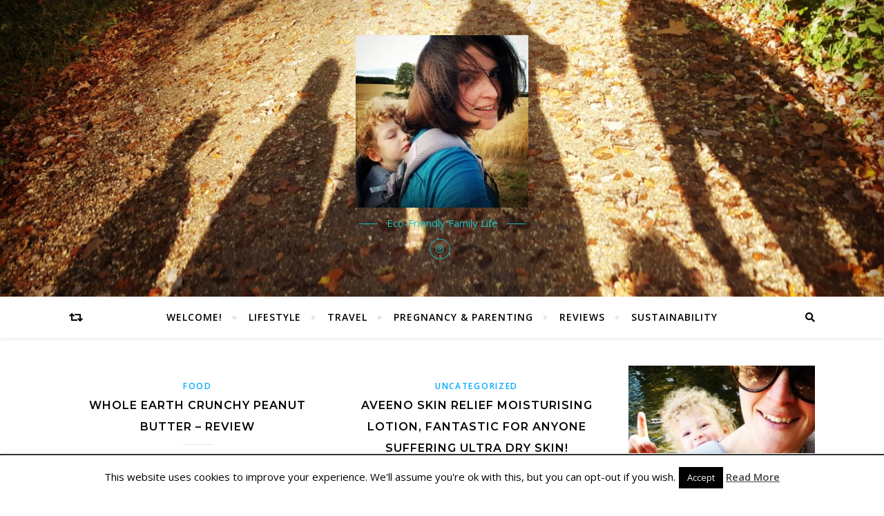

--- FILE ---
content_type: text/html; charset=UTF-8
request_url: https://dancinginmywellies.com/2010/11/
body_size: 17888
content:
<!DOCTYPE html>
<html lang="en-GB">
<head>
	<meta charset="UTF-8">
	<meta name="viewport" content="width=device-width, initial-scale=1.0" />
	<link rel="profile" href="http://gmpg.org/xfn/11">

<meta name='robots' content='noindex, follow' />

	<!-- This site is optimized with the Yoast SEO plugin v26.7 - https://yoast.com/wordpress/plugins/seo/ -->
	<title>November 2010 - Dancing In My Wellies</title>
	<meta property="og:locale" content="en_GB" />
	<meta property="og:type" content="website" />
	<meta property="og:title" content="November 2010 - Dancing In My Wellies" />
	<meta property="og:url" content="https://dancinginmywellies.com/2010/11/" />
	<meta property="og:site_name" content="Dancing In My Wellies" />
	<meta name="twitter:card" content="summary_large_image" />
	<meta name="twitter:site" content="@goriami" />
	<script type="application/ld+json" class="yoast-schema-graph">{"@context":"https://schema.org","@graph":[{"@type":"CollectionPage","@id":"https://dancinginmywellies.com/2010/11/","url":"https://dancinginmywellies.com/2010/11/","name":"November 2010 - Dancing In My Wellies","isPartOf":{"@id":"https://dancinginmywellies.com/#website"},"breadcrumb":{"@id":"https://dancinginmywellies.com/2010/11/#breadcrumb"},"inLanguage":"en-GB"},{"@type":"BreadcrumbList","@id":"https://dancinginmywellies.com/2010/11/#breadcrumb","itemListElement":[{"@type":"ListItem","position":1,"name":"Home","item":"https://dancinginmywellies.com/"},{"@type":"ListItem","position":2,"name":"Archives for November 2010"}]},{"@type":"WebSite","@id":"https://dancinginmywellies.com/#website","url":"https://dancinginmywellies.com/","name":"Dancing In My Wellies","description":"Eco-Friendly Family Life","publisher":{"@id":"https://dancinginmywellies.com/#organization"},"potentialAction":[{"@type":"SearchAction","target":{"@type":"EntryPoint","urlTemplate":"https://dancinginmywellies.com/?s={search_term_string}"},"query-input":{"@type":"PropertyValueSpecification","valueRequired":true,"valueName":"search_term_string"}}],"inLanguage":"en-GB"},{"@type":"Organization","@id":"https://dancinginmywellies.com/#organization","name":"Dancing In My Wellies","url":"https://dancinginmywellies.com/","logo":{"@type":"ImageObject","inLanguage":"en-GB","@id":"https://dancinginmywellies.com/#/schema/logo/image/","url":"https://dancinginmywellies.com/wp-content/uploads/2020/07/cropped-IMG_20200729_210648_427.jpg","contentUrl":"https://dancinginmywellies.com/wp-content/uploads/2020/07/cropped-IMG_20200729_210648_427.jpg","width":250,"height":250,"caption":"Dancing In My Wellies"},"image":{"@id":"https://dancinginmywellies.com/#/schema/logo/image/"},"sameAs":["http://www.facebook.com/dancinginmywellies","https://x.com/goriami","http://www.instagram.com/dancinginmywellies"]}]}</script>
	<!-- / Yoast SEO plugin. -->


<link rel='dns-prefetch' href='//fonts.googleapis.com' />
<link rel="alternate" type="application/rss+xml" title="Dancing In My Wellies &raquo; Feed" href="https://dancinginmywellies.com/feed/" />
<link rel="alternate" type="application/rss+xml" title="Dancing In My Wellies &raquo; Comments Feed" href="https://dancinginmywellies.com/comments/feed/" />
<style id='wp-img-auto-sizes-contain-inline-css' type='text/css'>
img:is([sizes=auto i],[sizes^="auto," i]){contain-intrinsic-size:3000px 1500px}
/*# sourceURL=wp-img-auto-sizes-contain-inline-css */
</style>
<style id='wp-emoji-styles-inline-css' type='text/css'>

	img.wp-smiley, img.emoji {
		display: inline !important;
		border: none !important;
		box-shadow: none !important;
		height: 1em !important;
		width: 1em !important;
		margin: 0 0.07em !important;
		vertical-align: -0.1em !important;
		background: none !important;
		padding: 0 !important;
	}
/*# sourceURL=wp-emoji-styles-inline-css */
</style>
<link rel='stylesheet' id='wp-block-library-css' href='https://dancinginmywellies.com/wp-content/plugins/gutenberg/build/styles/block-library/style.css?ver=22.3.0' type='text/css' media='all' />
<style id='classic-theme-styles-inline-css' type='text/css'>
.wp-block-button__link{background-color:#32373c;border-radius:9999px;box-shadow:none;color:#fff;font-size:1.125em;padding:calc(.667em + 2px) calc(1.333em + 2px);text-decoration:none}.wp-block-file__button{background:#32373c;color:#fff}.wp-block-accordion-heading{margin:0}.wp-block-accordion-heading__toggle{background-color:inherit!important;color:inherit!important}.wp-block-accordion-heading__toggle:not(:focus-visible){outline:none}.wp-block-accordion-heading__toggle:focus,.wp-block-accordion-heading__toggle:hover{background-color:inherit!important;border:none;box-shadow:none;color:inherit;padding:var(--wp--preset--spacing--20,1em) 0;text-decoration:none}.wp-block-accordion-heading__toggle:focus-visible{outline:auto;outline-offset:0}
/*# sourceURL=https://dancinginmywellies.com/wp-content/plugins/gutenberg/build/styles/block-library/classic.css */
</style>
<link rel='stylesheet' id='cookie-law-info-css' href='https://dancinginmywellies.com/wp-content/plugins/cookie-law-info/legacy/public/css/cookie-law-info-public.css?ver=3.3.9.1' type='text/css' media='all' />
<link rel='stylesheet' id='cookie-law-info-gdpr-css' href='https://dancinginmywellies.com/wp-content/plugins/cookie-law-info/legacy/public/css/cookie-law-info-gdpr.css?ver=3.3.9.1' type='text/css' media='all' />
<style id='global-styles-inline-css' type='text/css'>
:root{--wp--preset--aspect-ratio--square: 1;--wp--preset--aspect-ratio--4-3: 4/3;--wp--preset--aspect-ratio--3-4: 3/4;--wp--preset--aspect-ratio--3-2: 3/2;--wp--preset--aspect-ratio--2-3: 2/3;--wp--preset--aspect-ratio--16-9: 16/9;--wp--preset--aspect-ratio--9-16: 9/16;--wp--preset--color--black: #000000;--wp--preset--color--cyan-bluish-gray: #abb8c3;--wp--preset--color--white: #ffffff;--wp--preset--color--pale-pink: #f78da7;--wp--preset--color--vivid-red: #cf2e2e;--wp--preset--color--luminous-vivid-orange: #ff6900;--wp--preset--color--luminous-vivid-amber: #fcb900;--wp--preset--color--light-green-cyan: #7bdcb5;--wp--preset--color--vivid-green-cyan: #00d084;--wp--preset--color--pale-cyan-blue: #8ed1fc;--wp--preset--color--vivid-cyan-blue: #0693e3;--wp--preset--color--vivid-purple: #9b51e0;--wp--preset--gradient--vivid-cyan-blue-to-vivid-purple: linear-gradient(135deg,rgb(6,147,227) 0%,rgb(155,81,224) 100%);--wp--preset--gradient--light-green-cyan-to-vivid-green-cyan: linear-gradient(135deg,rgb(122,220,180) 0%,rgb(0,208,130) 100%);--wp--preset--gradient--luminous-vivid-amber-to-luminous-vivid-orange: linear-gradient(135deg,rgb(252,185,0) 0%,rgb(255,105,0) 100%);--wp--preset--gradient--luminous-vivid-orange-to-vivid-red: linear-gradient(135deg,rgb(255,105,0) 0%,rgb(207,46,46) 100%);--wp--preset--gradient--very-light-gray-to-cyan-bluish-gray: linear-gradient(135deg,rgb(238,238,238) 0%,rgb(169,184,195) 100%);--wp--preset--gradient--cool-to-warm-spectrum: linear-gradient(135deg,rgb(74,234,220) 0%,rgb(151,120,209) 20%,rgb(207,42,186) 40%,rgb(238,44,130) 60%,rgb(251,105,98) 80%,rgb(254,248,76) 100%);--wp--preset--gradient--blush-light-purple: linear-gradient(135deg,rgb(255,206,236) 0%,rgb(152,150,240) 100%);--wp--preset--gradient--blush-bordeaux: linear-gradient(135deg,rgb(254,205,165) 0%,rgb(254,45,45) 50%,rgb(107,0,62) 100%);--wp--preset--gradient--luminous-dusk: linear-gradient(135deg,rgb(255,203,112) 0%,rgb(199,81,192) 50%,rgb(65,88,208) 100%);--wp--preset--gradient--pale-ocean: linear-gradient(135deg,rgb(255,245,203) 0%,rgb(182,227,212) 50%,rgb(51,167,181) 100%);--wp--preset--gradient--electric-grass: linear-gradient(135deg,rgb(202,248,128) 0%,rgb(113,206,126) 100%);--wp--preset--gradient--midnight: linear-gradient(135deg,rgb(2,3,129) 0%,rgb(40,116,252) 100%);--wp--preset--font-size--small: 13px;--wp--preset--font-size--medium: 20px;--wp--preset--font-size--large: 36px;--wp--preset--font-size--x-large: 42px;--wp--preset--spacing--20: 0.44rem;--wp--preset--spacing--30: 0.67rem;--wp--preset--spacing--40: 1rem;--wp--preset--spacing--50: 1.5rem;--wp--preset--spacing--60: 2.25rem;--wp--preset--spacing--70: 3.38rem;--wp--preset--spacing--80: 5.06rem;--wp--preset--shadow--natural: 6px 6px 9px rgba(0, 0, 0, 0.2);--wp--preset--shadow--deep: 12px 12px 50px rgba(0, 0, 0, 0.4);--wp--preset--shadow--sharp: 6px 6px 0px rgba(0, 0, 0, 0.2);--wp--preset--shadow--outlined: 6px 6px 0px -3px rgb(255, 255, 255), 6px 6px rgb(0, 0, 0);--wp--preset--shadow--crisp: 6px 6px 0px rgb(0, 0, 0);}:where(.is-layout-flex){gap: 0.5em;}:where(.is-layout-grid){gap: 0.5em;}body .is-layout-flex{display: flex;}.is-layout-flex{flex-wrap: wrap;align-items: center;}.is-layout-flex > :is(*, div){margin: 0;}body .is-layout-grid{display: grid;}.is-layout-grid > :is(*, div){margin: 0;}:where(.wp-block-columns.is-layout-flex){gap: 2em;}:where(.wp-block-columns.is-layout-grid){gap: 2em;}:where(.wp-block-post-template.is-layout-flex){gap: 1.25em;}:where(.wp-block-post-template.is-layout-grid){gap: 1.25em;}.has-black-color{color: var(--wp--preset--color--black) !important;}.has-cyan-bluish-gray-color{color: var(--wp--preset--color--cyan-bluish-gray) !important;}.has-white-color{color: var(--wp--preset--color--white) !important;}.has-pale-pink-color{color: var(--wp--preset--color--pale-pink) !important;}.has-vivid-red-color{color: var(--wp--preset--color--vivid-red) !important;}.has-luminous-vivid-orange-color{color: var(--wp--preset--color--luminous-vivid-orange) !important;}.has-luminous-vivid-amber-color{color: var(--wp--preset--color--luminous-vivid-amber) !important;}.has-light-green-cyan-color{color: var(--wp--preset--color--light-green-cyan) !important;}.has-vivid-green-cyan-color{color: var(--wp--preset--color--vivid-green-cyan) !important;}.has-pale-cyan-blue-color{color: var(--wp--preset--color--pale-cyan-blue) !important;}.has-vivid-cyan-blue-color{color: var(--wp--preset--color--vivid-cyan-blue) !important;}.has-vivid-purple-color{color: var(--wp--preset--color--vivid-purple) !important;}.has-black-background-color{background-color: var(--wp--preset--color--black) !important;}.has-cyan-bluish-gray-background-color{background-color: var(--wp--preset--color--cyan-bluish-gray) !important;}.has-white-background-color{background-color: var(--wp--preset--color--white) !important;}.has-pale-pink-background-color{background-color: var(--wp--preset--color--pale-pink) !important;}.has-vivid-red-background-color{background-color: var(--wp--preset--color--vivid-red) !important;}.has-luminous-vivid-orange-background-color{background-color: var(--wp--preset--color--luminous-vivid-orange) !important;}.has-luminous-vivid-amber-background-color{background-color: var(--wp--preset--color--luminous-vivid-amber) !important;}.has-light-green-cyan-background-color{background-color: var(--wp--preset--color--light-green-cyan) !important;}.has-vivid-green-cyan-background-color{background-color: var(--wp--preset--color--vivid-green-cyan) !important;}.has-pale-cyan-blue-background-color{background-color: var(--wp--preset--color--pale-cyan-blue) !important;}.has-vivid-cyan-blue-background-color{background-color: var(--wp--preset--color--vivid-cyan-blue) !important;}.has-vivid-purple-background-color{background-color: var(--wp--preset--color--vivid-purple) !important;}.has-black-border-color{border-color: var(--wp--preset--color--black) !important;}.has-cyan-bluish-gray-border-color{border-color: var(--wp--preset--color--cyan-bluish-gray) !important;}.has-white-border-color{border-color: var(--wp--preset--color--white) !important;}.has-pale-pink-border-color{border-color: var(--wp--preset--color--pale-pink) !important;}.has-vivid-red-border-color{border-color: var(--wp--preset--color--vivid-red) !important;}.has-luminous-vivid-orange-border-color{border-color: var(--wp--preset--color--luminous-vivid-orange) !important;}.has-luminous-vivid-amber-border-color{border-color: var(--wp--preset--color--luminous-vivid-amber) !important;}.has-light-green-cyan-border-color{border-color: var(--wp--preset--color--light-green-cyan) !important;}.has-vivid-green-cyan-border-color{border-color: var(--wp--preset--color--vivid-green-cyan) !important;}.has-pale-cyan-blue-border-color{border-color: var(--wp--preset--color--pale-cyan-blue) !important;}.has-vivid-cyan-blue-border-color{border-color: var(--wp--preset--color--vivid-cyan-blue) !important;}.has-vivid-purple-border-color{border-color: var(--wp--preset--color--vivid-purple) !important;}.has-vivid-cyan-blue-to-vivid-purple-gradient-background{background: var(--wp--preset--gradient--vivid-cyan-blue-to-vivid-purple) !important;}.has-light-green-cyan-to-vivid-green-cyan-gradient-background{background: var(--wp--preset--gradient--light-green-cyan-to-vivid-green-cyan) !important;}.has-luminous-vivid-amber-to-luminous-vivid-orange-gradient-background{background: var(--wp--preset--gradient--luminous-vivid-amber-to-luminous-vivid-orange) !important;}.has-luminous-vivid-orange-to-vivid-red-gradient-background{background: var(--wp--preset--gradient--luminous-vivid-orange-to-vivid-red) !important;}.has-very-light-gray-to-cyan-bluish-gray-gradient-background{background: var(--wp--preset--gradient--very-light-gray-to-cyan-bluish-gray) !important;}.has-cool-to-warm-spectrum-gradient-background{background: var(--wp--preset--gradient--cool-to-warm-spectrum) !important;}.has-blush-light-purple-gradient-background{background: var(--wp--preset--gradient--blush-light-purple) !important;}.has-blush-bordeaux-gradient-background{background: var(--wp--preset--gradient--blush-bordeaux) !important;}.has-luminous-dusk-gradient-background{background: var(--wp--preset--gradient--luminous-dusk) !important;}.has-pale-ocean-gradient-background{background: var(--wp--preset--gradient--pale-ocean) !important;}.has-electric-grass-gradient-background{background: var(--wp--preset--gradient--electric-grass) !important;}.has-midnight-gradient-background{background: var(--wp--preset--gradient--midnight) !important;}.has-small-font-size{font-size: var(--wp--preset--font-size--small) !important;}.has-medium-font-size{font-size: var(--wp--preset--font-size--medium) !important;}.has-large-font-size{font-size: var(--wp--preset--font-size--large) !important;}.has-x-large-font-size{font-size: var(--wp--preset--font-size--x-large) !important;}
:where(.wp-block-columns.is-layout-flex){gap: 2em;}:where(.wp-block-columns.is-layout-grid){gap: 2em;}
:root :where(.wp-block-pullquote){font-size: 1.5em;line-height: 1.6;}
:where(.wp-block-post-template.is-layout-flex){gap: 1.25em;}:where(.wp-block-post-template.is-layout-grid){gap: 1.25em;}
:where(.wp-block-term-template.is-layout-flex){gap: 1.25em;}:where(.wp-block-term-template.is-layout-grid){gap: 1.25em;}
/*# sourceURL=global-styles-inline-css */
</style>
<link rel='stylesheet' id='bard-style-css' href='https://dancinginmywellies.com/wp-content/themes/bard/style.css?ver=1.4.9.8' type='text/css' media='all' />
<link rel='stylesheet' id='fontawesome-css' href='https://dancinginmywellies.com/wp-content/themes/bard/assets/css/fontawesome/all.min.css?ver=b01aae26f913cd765e3b6b5c456dfdd6' type='text/css' media='all' />
<link rel='stylesheet' id='fontello-css' href='https://dancinginmywellies.com/wp-content/themes/bard/assets/css/fontello.css?ver=b01aae26f913cd765e3b6b5c456dfdd6' type='text/css' media='all' />
<link rel='stylesheet' id='slick-css' href='https://dancinginmywellies.com/wp-content/themes/bard/assets/css/slick.css?ver=b01aae26f913cd765e3b6b5c456dfdd6' type='text/css' media='all' />
<link rel='stylesheet' id='scrollbar-css' href='https://dancinginmywellies.com/wp-content/themes/bard/assets/css/perfect-scrollbar.css?ver=b01aae26f913cd765e3b6b5c456dfdd6' type='text/css' media='all' />
<link rel='stylesheet' id='bard-woocommerce-css' href='https://dancinginmywellies.com/wp-content/themes/bard/assets/css/woocommerce.css?ver=b01aae26f913cd765e3b6b5c456dfdd6' type='text/css' media='all' />
<link rel='stylesheet' id='bard-responsive-css' href='https://dancinginmywellies.com/wp-content/themes/bard/assets/css/responsive.css?ver=b01aae26f913cd765e3b6b5c456dfdd6' type='text/css' media='all' />
<link rel='stylesheet' id='bard-montserratr-font-css' href='//fonts.googleapis.com/css?family=Montserrat%3A300%2C300i%2C400%2C400i%2C500%2C500i%2C600%2C600i%2C700%2C700i&#038;ver=1.0.0' type='text/css' media='all' />
<link rel='stylesheet' id='bard-opensans-font-css' href='//fonts.googleapis.com/css?family=Open+Sans%3A400%2C400i%2C600%2C600i%2C700%2C700i&#038;ver=1.0.0' type='text/css' media='all' />
<link rel='stylesheet' id='bard-arizonia-font-css' href='//fonts.googleapis.com/css?family=Arizonia%3A300%2C300i%2C400%2C400i%2C500%2C500i%2C600%2C600i%2C700%2C700i&#038;ver=1.0.0' type='text/css' media='all' />
<link rel='stylesheet' id='moove_gdpr_frontend-css' href='https://dancinginmywellies.com/wp-content/plugins/gdpr-cookie-compliance/dist/styles/gdpr-main.css?ver=5.0.9' type='text/css' media='all' />
<style id='moove_gdpr_frontend-inline-css' type='text/css'>
#moove_gdpr_cookie_modal,#moove_gdpr_cookie_info_bar,.gdpr_cookie_settings_shortcode_content{font-family:&#039;Nunito&#039;,sans-serif}#moove_gdpr_save_popup_settings_button{background-color:#373737;color:#fff}#moove_gdpr_save_popup_settings_button:hover{background-color:#000}#moove_gdpr_cookie_info_bar .moove-gdpr-info-bar-container .moove-gdpr-info-bar-content a.mgbutton,#moove_gdpr_cookie_info_bar .moove-gdpr-info-bar-container .moove-gdpr-info-bar-content button.mgbutton{background-color:#0C4DA2}#moove_gdpr_cookie_modal .moove-gdpr-modal-content .moove-gdpr-modal-footer-content .moove-gdpr-button-holder a.mgbutton,#moove_gdpr_cookie_modal .moove-gdpr-modal-content .moove-gdpr-modal-footer-content .moove-gdpr-button-holder button.mgbutton,.gdpr_cookie_settings_shortcode_content .gdpr-shr-button.button-green{background-color:#0C4DA2;border-color:#0C4DA2}#moove_gdpr_cookie_modal .moove-gdpr-modal-content .moove-gdpr-modal-footer-content .moove-gdpr-button-holder a.mgbutton:hover,#moove_gdpr_cookie_modal .moove-gdpr-modal-content .moove-gdpr-modal-footer-content .moove-gdpr-button-holder button.mgbutton:hover,.gdpr_cookie_settings_shortcode_content .gdpr-shr-button.button-green:hover{background-color:#fff;color:#0C4DA2}#moove_gdpr_cookie_modal .moove-gdpr-modal-content .moove-gdpr-modal-close i,#moove_gdpr_cookie_modal .moove-gdpr-modal-content .moove-gdpr-modal-close span.gdpr-icon{background-color:#0C4DA2;border:1px solid #0C4DA2}#moove_gdpr_cookie_info_bar span.moove-gdpr-infobar-allow-all.focus-g,#moove_gdpr_cookie_info_bar span.moove-gdpr-infobar-allow-all:focus,#moove_gdpr_cookie_info_bar button.moove-gdpr-infobar-allow-all.focus-g,#moove_gdpr_cookie_info_bar button.moove-gdpr-infobar-allow-all:focus,#moove_gdpr_cookie_info_bar span.moove-gdpr-infobar-reject-btn.focus-g,#moove_gdpr_cookie_info_bar span.moove-gdpr-infobar-reject-btn:focus,#moove_gdpr_cookie_info_bar button.moove-gdpr-infobar-reject-btn.focus-g,#moove_gdpr_cookie_info_bar button.moove-gdpr-infobar-reject-btn:focus,#moove_gdpr_cookie_info_bar span.change-settings-button.focus-g,#moove_gdpr_cookie_info_bar span.change-settings-button:focus,#moove_gdpr_cookie_info_bar button.change-settings-button.focus-g,#moove_gdpr_cookie_info_bar button.change-settings-button:focus{-webkit-box-shadow:0 0 1px 3px #0C4DA2;-moz-box-shadow:0 0 1px 3px #0C4DA2;box-shadow:0 0 1px 3px #0C4DA2}#moove_gdpr_cookie_modal .moove-gdpr-modal-content .moove-gdpr-modal-close i:hover,#moove_gdpr_cookie_modal .moove-gdpr-modal-content .moove-gdpr-modal-close span.gdpr-icon:hover,#moove_gdpr_cookie_info_bar span[data-href]>u.change-settings-button{color:#0C4DA2}#moove_gdpr_cookie_modal .moove-gdpr-modal-content .moove-gdpr-modal-left-content #moove-gdpr-menu li.menu-item-selected a span.gdpr-icon,#moove_gdpr_cookie_modal .moove-gdpr-modal-content .moove-gdpr-modal-left-content #moove-gdpr-menu li.menu-item-selected button span.gdpr-icon{color:inherit}#moove_gdpr_cookie_modal .moove-gdpr-modal-content .moove-gdpr-modal-left-content #moove-gdpr-menu li a span.gdpr-icon,#moove_gdpr_cookie_modal .moove-gdpr-modal-content .moove-gdpr-modal-left-content #moove-gdpr-menu li button span.gdpr-icon{color:inherit}#moove_gdpr_cookie_modal .gdpr-acc-link{line-height:0;font-size:0;color:transparent;position:absolute}#moove_gdpr_cookie_modal .moove-gdpr-modal-content .moove-gdpr-modal-close:hover i,#moove_gdpr_cookie_modal .moove-gdpr-modal-content .moove-gdpr-modal-left-content #moove-gdpr-menu li a,#moove_gdpr_cookie_modal .moove-gdpr-modal-content .moove-gdpr-modal-left-content #moove-gdpr-menu li button,#moove_gdpr_cookie_modal .moove-gdpr-modal-content .moove-gdpr-modal-left-content #moove-gdpr-menu li button i,#moove_gdpr_cookie_modal .moove-gdpr-modal-content .moove-gdpr-modal-left-content #moove-gdpr-menu li a i,#moove_gdpr_cookie_modal .moove-gdpr-modal-content .moove-gdpr-tab-main .moove-gdpr-tab-main-content a:hover,#moove_gdpr_cookie_info_bar.moove-gdpr-dark-scheme .moove-gdpr-info-bar-container .moove-gdpr-info-bar-content a.mgbutton:hover,#moove_gdpr_cookie_info_bar.moove-gdpr-dark-scheme .moove-gdpr-info-bar-container .moove-gdpr-info-bar-content button.mgbutton:hover,#moove_gdpr_cookie_info_bar.moove-gdpr-dark-scheme .moove-gdpr-info-bar-container .moove-gdpr-info-bar-content a:hover,#moove_gdpr_cookie_info_bar.moove-gdpr-dark-scheme .moove-gdpr-info-bar-container .moove-gdpr-info-bar-content button:hover,#moove_gdpr_cookie_info_bar.moove-gdpr-dark-scheme .moove-gdpr-info-bar-container .moove-gdpr-info-bar-content span.change-settings-button:hover,#moove_gdpr_cookie_info_bar.moove-gdpr-dark-scheme .moove-gdpr-info-bar-container .moove-gdpr-info-bar-content button.change-settings-button:hover,#moove_gdpr_cookie_info_bar.moove-gdpr-dark-scheme .moove-gdpr-info-bar-container .moove-gdpr-info-bar-content u.change-settings-button:hover,#moove_gdpr_cookie_info_bar span[data-href]>u.change-settings-button,#moove_gdpr_cookie_info_bar.moove-gdpr-dark-scheme .moove-gdpr-info-bar-container .moove-gdpr-info-bar-content a.mgbutton.focus-g,#moove_gdpr_cookie_info_bar.moove-gdpr-dark-scheme .moove-gdpr-info-bar-container .moove-gdpr-info-bar-content button.mgbutton.focus-g,#moove_gdpr_cookie_info_bar.moove-gdpr-dark-scheme .moove-gdpr-info-bar-container .moove-gdpr-info-bar-content a.focus-g,#moove_gdpr_cookie_info_bar.moove-gdpr-dark-scheme .moove-gdpr-info-bar-container .moove-gdpr-info-bar-content button.focus-g,#moove_gdpr_cookie_info_bar.moove-gdpr-dark-scheme .moove-gdpr-info-bar-container .moove-gdpr-info-bar-content a.mgbutton:focus,#moove_gdpr_cookie_info_bar.moove-gdpr-dark-scheme .moove-gdpr-info-bar-container .moove-gdpr-info-bar-content button.mgbutton:focus,#moove_gdpr_cookie_info_bar.moove-gdpr-dark-scheme .moove-gdpr-info-bar-container .moove-gdpr-info-bar-content a:focus,#moove_gdpr_cookie_info_bar.moove-gdpr-dark-scheme .moove-gdpr-info-bar-container .moove-gdpr-info-bar-content button:focus,#moove_gdpr_cookie_info_bar.moove-gdpr-dark-scheme .moove-gdpr-info-bar-container .moove-gdpr-info-bar-content span.change-settings-button.focus-g,span.change-settings-button:focus,button.change-settings-button.focus-g,button.change-settings-button:focus,#moove_gdpr_cookie_info_bar.moove-gdpr-dark-scheme .moove-gdpr-info-bar-container .moove-gdpr-info-bar-content u.change-settings-button.focus-g,#moove_gdpr_cookie_info_bar.moove-gdpr-dark-scheme .moove-gdpr-info-bar-container .moove-gdpr-info-bar-content u.change-settings-button:focus{color:#0C4DA2}#moove_gdpr_cookie_modal .moove-gdpr-branding.focus-g span,#moove_gdpr_cookie_modal .moove-gdpr-modal-content .moove-gdpr-tab-main a.focus-g,#moove_gdpr_cookie_modal .moove-gdpr-modal-content .moove-gdpr-tab-main .gdpr-cd-details-toggle.focus-g{color:#0C4DA2}#moove_gdpr_cookie_modal.gdpr_lightbox-hide{display:none}
/*# sourceURL=moove_gdpr_frontend-inline-css */
</style>
<script type="text/javascript" src="https://dancinginmywellies.com/wp/wp-includes/js/jquery/jquery.min.js?ver=3.7.1" id="jquery-core-js"></script>
<script type="text/javascript" src="https://dancinginmywellies.com/wp/wp-includes/js/jquery/jquery-migrate.min.js?ver=3.4.1" id="jquery-migrate-js"></script>
<script type="text/javascript" id="cookie-law-info-js-extra">
/* <![CDATA[ */
var Cli_Data = {"nn_cookie_ids":[],"cookielist":[],"non_necessary_cookies":[],"ccpaEnabled":"","ccpaRegionBased":"","ccpaBarEnabled":"","strictlyEnabled":["necessary","obligatoire"],"ccpaType":"gdpr","js_blocking":"","custom_integration":"","triggerDomRefresh":"","secure_cookies":""};
var cli_cookiebar_settings = {"animate_speed_hide":"500","animate_speed_show":"500","background":"#fff","border":"#444","border_on":"","button_1_button_colour":"#000","button_1_button_hover":"#000000","button_1_link_colour":"#fff","button_1_as_button":"1","button_1_new_win":"","button_2_button_colour":"#333","button_2_button_hover":"#292929","button_2_link_colour":"#444","button_2_as_button":"","button_2_hidebar":"","button_3_button_colour":"#000","button_3_button_hover":"#000000","button_3_link_colour":"#fff","button_3_as_button":"1","button_3_new_win":"","button_4_button_colour":"#000","button_4_button_hover":"#000000","button_4_link_colour":"#fff","button_4_as_button":"1","button_7_button_colour":"#61a229","button_7_button_hover":"#4e8221","button_7_link_colour":"#fff","button_7_as_button":"1","button_7_new_win":"","font_family":"inherit","header_fix":"","notify_animate_hide":"1","notify_animate_show":"","notify_div_id":"#cookie-law-info-bar","notify_position_horizontal":"right","notify_position_vertical":"bottom","scroll_close":"1","scroll_close_reload":"","accept_close_reload":"","reject_close_reload":"","showagain_tab":"1","showagain_background":"#fff","showagain_border":"#000","showagain_div_id":"#cookie-law-info-again","showagain_x_position":"100px","text":"#000","show_once_yn":"","show_once":"10000","logging_on":"","as_popup":"","popup_overlay":"1","bar_heading_text":"","cookie_bar_as":"banner","popup_showagain_position":"bottom-right","widget_position":"left"};
var log_object = {"ajax_url":"https://dancinginmywellies.com/wp/wp-admin/admin-ajax.php"};
//# sourceURL=cookie-law-info-js-extra
/* ]]> */
</script>
<script type="text/javascript" src="https://dancinginmywellies.com/wp-content/plugins/cookie-law-info/legacy/public/js/cookie-law-info-public.js?ver=3.3.9.1" id="cookie-law-info-js"></script>
<link rel="https://api.w.org/" href="https://dancinginmywellies.com/wp-json/" /><link rel="EditURI" type="application/rsd+xml" title="RSD" href="https://dancinginmywellies.com/wp/xmlrpc.php?rsd" />

<style id="bard_dynamic_css">body {background-color: #ffffff;}#top-bar {background-color: #ffffff;}#top-bar a {color: #000000;}#top-bar a:hover,#top-bar li.current-menu-item > a,#top-bar li.current-menu-ancestor > a,#top-bar .sub-menu li.current-menu-item > a,#top-bar .sub-menu li.current-menu-ancestor> a {color: #00a9ff;}#top-menu .sub-menu,#top-menu .sub-menu a {background-color: #ffffff;border-color: rgba(0,0,0, 0.05);}.header-logo a,.site-description,.header-socials-icon {color: #1cc3c9;}.site-description:before,.site-description:after {background: #1cc3c9;}.header-logo a:hover,.header-socials-icon:hover {color: #111111;}.entry-header {background-color: #ffffff;}#main-nav {background-color: #ffffff;box-shadow: 0px 1px 5px rgba(0,0,0, 0.1);}#main-nav a,#main-nav i,#main-nav #s {color: #000000;}.main-nav-sidebar div span,.sidebar-alt-close-btn span,.btn-tooltip {background-color: #000000;}.btn-tooltip:before {border-top-color: #000000;}#main-nav a:hover,#main-nav i:hover,#main-nav li.current-menu-item > a,#main-nav li.current-menu-ancestor > a,#main-nav .sub-menu li.current-menu-item > a,#main-nav .sub-menu li.current-menu-ancestor > a {color: #00a9ff;}.main-nav-sidebar:hover div span {background-color: #00a9ff;}#main-menu .sub-menu,#main-menu .sub-menu a {background-color: #ffffff;border-color: rgba(0,0,0, 0.05);}#main-nav #s {background-color: #ffffff;}#main-nav #s::-webkit-input-placeholder { /* Chrome/Opera/Safari */color: rgba(0,0,0, 0.7);}#main-nav #s::-moz-placeholder { /* Firefox 19+ */color: rgba(0,0,0, 0.7);}#main-nav #s:-ms-input-placeholder { /* IE 10+ */color: rgba(0,0,0, 0.7);}#main-nav #s:-moz-placeholder { /* Firefox 18- */color: rgba(0,0,0, 0.7);}/* Background */.sidebar-alt,.main-content,.featured-slider-area,#featured-links,.page-content select,.page-content input,.page-content textarea {background-color: #ffffff;}.featured-link .cv-inner {border-color: rgba(255,255,255, 0.4);}.featured-link:hover .cv-inner {border-color: rgba(255,255,255, 0.8);}#featured-links h6 {background-color: #ffffff;color: #000000;}/* Text */.page-content,.page-content select,.page-content input,.page-content textarea,.page-content .post-author a,.page-content .bard-widget a,.page-content .comment-author {color: #464646;}/* Title */.page-content h1,.page-content h2,.page-content h3,.page-content h4,.page-content h5,.page-content h6,.page-content .post-title a,.page-content .post-author a,.page-content .author-description h3 a,.page-content .related-posts h5 a,.page-content .blog-pagination .previous-page a,.page-content .blog-pagination .next-page a,blockquote,.page-content .post-share a,.page-content .read-more a {color: #030303;}.widget_wysija .widget-title h4:after {background-color: #030303;}.page-content .read-more a:hover,.page-content .post-title a:hover {color: rgba(3,3,3, 0.75);}/* Meta */.page-content .post-author,.page-content .post-comments,.page-content .post-date,.page-content .post-meta,.page-content .post-meta a,.page-content .related-post-date,.page-content .comment-meta a,.page-content .author-share a,.page-content .post-tags a,.page-content .tagcloud a,.widget_categories li,.widget_archive li,.ahse-subscribe-box p,.rpwwt-post-author,.rpwwt-post-categories,.rpwwt-post-date,.rpwwt-post-comments-number,.copyright-info,#page-footer .copyright-info a,.footer-menu-container,#page-footer .footer-menu-container a,.single-navigation span,.comment-notes {color: #a1a1a1;}.page-content input::-webkit-input-placeholder { /* Chrome/Opera/Safari */color: #a1a1a1;}.page-content input::-moz-placeholder { /* Firefox 19+ */color: #a1a1a1;}.page-content input:-ms-input-placeholder { /* IE 10+ */color: #a1a1a1;}.page-content input:-moz-placeholder { /* Firefox 18- */color: #a1a1a1;}/* Accent */a,.post-categories,#page-wrap .bard-widget.widget_text a,.scrolltop,.required {color: #00a9ff;}/* Disable TMP.page-content .elementor a,.page-content .elementor a:hover {color: inherit;}*/.ps-container > .ps-scrollbar-y-rail > .ps-scrollbar-y,.read-more a:after {background: #00a9ff;}a:hover,.scrolltop:hover {color: rgba(0,169,255, 0.8);}blockquote {border-color: #00a9ff;}.widget-title h4 {border-top-color: #00a9ff;}/* Selection */::-moz-selection {color: #ffffff;background: #00a9ff;}::selection {color: #ffffff;background: #00a9ff;}/* Border */.page-content .post-footer,.blog-list-style,.page-content .author-description,.page-content .related-posts,.page-content .entry-comments,.page-content .bard-widget li,.page-content #wp-calendar,.page-content #wp-calendar caption,.page-content #wp-calendar tbody td,.page-content .widget_nav_menu li a,.page-content .tagcloud a,.page-content select,.page-content input,.page-content textarea,.post-tags a,.gallery-caption,.wp-caption-text,table tr,table th,table td,pre,.single-navigation {border-color: #e8e8e8;}#main-menu > li:after,.border-divider,hr {background-color: #e8e8e8;}/* Buttons */.widget_search .svg-fa-wrap,.widget_search #searchsubmit,.wp-block-search button,.page-content .submit,.page-content .blog-pagination.numeric a,.page-content .post-password-form input[type="submit"],.page-content .wpcf7 [type="submit"] {color: #ffffff;background-color: #333333;}.page-content .submit:hover,.page-content .blog-pagination.numeric a:hover,.page-content .blog-pagination.numeric span,.page-content .bard-subscribe-box input[type="submit"],.page-content .widget_wysija input[type="submit"],.page-content .post-password-form input[type="submit"]:hover,.page-content .wpcf7 [type="submit"]:hover {color: #ffffff;background-color: #00a9ff;}/* Image Overlay */.image-overlay,#infscr-loading,.page-content h4.image-overlay {color: #ffffff;background-color: rgba(73,73,73, 0.2);}.image-overlay a,.post-slider .prev-arrow,.post-slider .next-arrow,.page-content .image-overlay a,#featured-slider .slider-dots {color: #ffffff;}.slide-caption {background: rgba(255,255,255, 0.95);}#featured-slider .prev-arrow,#featured-slider .next-arrow,#featured-slider .slick-active,.slider-title:after {background: #ffffff;}.footer-socials,.footer-widgets {background: #ffffff;}.instagram-title {background: rgba(255,255,255, 0.85);}#page-footer,#page-footer a,#page-footer select,#page-footer input,#page-footer textarea {color: #222222;}#page-footer #s::-webkit-input-placeholder { /* Chrome/Opera/Safari */color: #222222;}#page-footer #s::-moz-placeholder { /* Firefox 19+ */color: #222222;}#page-footer #s:-ms-input-placeholder { /* IE 10+ */color: #222222;}#page-footer #s:-moz-placeholder { /* Firefox 18- */color: #222222;}/* Title */#page-footer h1,#page-footer h2,#page-footer h3,#page-footer h4,#page-footer h5,#page-footer h6,#page-footer .footer-socials a{color: #111111;}#page-footer a:hover {color: #00a9ff;}/* Border */#page-footer a,#page-footer .bard-widget li,#page-footer #wp-calendar,#page-footer #wp-calendar caption,#page-footer #wp-calendar tbody td,#page-footer .widget_nav_menu li a,#page-footer select,#page-footer input,#page-footer textarea,#page-footer .widget-title h4:before,#page-footer .widget-title h4:after,.alt-widget-title,.footer-widgets {border-color: #e8e8e8;}.sticky,.footer-copyright,.bard-widget.widget_wysija {background-color: #f6f6f6;}.bard-preloader-wrap {background-color: #ffffff;}.boxed-wrapper {max-width: 1160px;}.sidebar-alt {max-width: 340px;left: -340px; padding: 85px 35px 0px;}.sidebar-left,.sidebar-right {width: 302px;}.main-container {width: calc(100% - 302px);width: -webkit-calc(100% - 302px);}#top-bar > div,#main-nav > div,#featured-links,.main-content,.page-footer-inner,.featured-slider-area.boxed-wrapper {padding-left: 40px;padding-right: 40px;}.bard-instagram-widget #sb_instagram {max-width: none !important;}.bard-instagram-widget #sbi_images {display: -webkit-box;display: -ms-flexbox;display: flex;}.bard-instagram-widget #sbi_images .sbi_photo {height: auto !important;}.bard-instagram-widget #sbi_images .sbi_photo img {display: block !important;}.bard-widget #sbi_images .sbi_photo {height: auto !important;}.bard-widget #sbi_images .sbi_photo img {display: block !important;}@media screen and ( max-width: 979px ) {.top-bar-socials {float: none !important;}.top-bar-socials a {line-height: 40px !important;}}.entry-header {height: 450px;background-image: url(https://dancinginmywellies.com/wp-content/uploads/2019/11/cropped-IMG_20191110_221120_416.jpg);background-size: cover;}.entry-header {background-position: center center;}.logo-img {max-width: 500px;}#main-nav {text-align: center;}.main-nav-icons {position: absolute;top: 0px;right: 40px;z-index: 2;}.main-nav-buttons {position: absolute;top: 0px;left: 40px;z-index: 1;}#featured-links .featured-link {margin-right: 25px;}#featured-links .featured-link:last-of-type {margin-right: 0;}#featured-links .featured-link {width: calc( (100% - -25px) / 0 - 1px);width: -webkit-calc( (100% - -25px) / 0- 1px);}.featured-link:nth-child(1) .cv-inner {display: none;}.featured-link:nth-child(2) .cv-inner {display: none;}.featured-link:nth-child(3) .cv-inner {display: none;}.blog-grid > li {display: inline-block;vertical-align: top;margin-right: 32px;margin-bottom: 35px;}.blog-grid > li.blog-grid-style {width: calc((100% - 32px ) /2 - 1px);width: -webkit-calc((100% - 32px ) /2 - 1px);}@media screen and ( min-width: 979px ) {.blog-grid > .blog-list-style:nth-last-of-type(-n+1) {margin-bottom: 0;}.blog-grid > .blog-grid-style:nth-last-of-type(-n+2) { margin-bottom: 0;}}@media screen and ( max-width: 640px ) {.blog-grid > li:nth-last-of-type(-n+1) {margin-bottom: 0;}}.blog-grid > li:nth-of-type(2n+2) {margin-right: 0;}.sidebar-right {padding-left: 32px;}.blog-classic-style .post-content > p:first-of-type:first-letter,.single .post-content > p:not(.wp-block-tag-cloud):first-of-type:first-letter,article.page .post-content > p:first-child:first-letter {float: left;margin: 6px 9px 0 -1px;font-family: 'Montserrat';font-weight: normal;font-style: normal;font-size: 81px;line-height: 65px;text-align: center;text-transform: uppercase;}@-moz-document url-prefix() {.blog-classic-style .post-content > p:first-of-type:first-letter,.single .post-content > p:not(.wp-block-tag-cloud):first-of-type:first-letter,article.page .post-content > p:first-child:first-letter {margin-top: 10px !important;}}@media screen and ( max-width: 768px ) {#featured-links {display: none;}}@media screen and ( max-width: 640px ) {.related-posts {display: none;}}.header-logo a {font-family: 'Arizonia';}#top-menu li a {font-family: 'Open Sans';}#main-menu li a {font-family: 'Open Sans';}#mobile-menu li {font-family: 'Open Sans';}#top-menu li a,#main-menu li a,#mobile-menu li {text-transform: uppercase;}.footer-widgets .page-footer-inner > .bard-widget {width: 30%;margin-right: 5%;}.footer-widgets .page-footer-inner > .bard-widget:nth-child(3n+3) {margin-right: 0;}.footer-widgets .page-footer-inner > .bard-widget:nth-child(3n+4) {clear: both;}.woocommerce div.product .stock,.woocommerce div.product p.price,.woocommerce div.product span.price,.woocommerce ul.products li.product .price,.woocommerce-Reviews .woocommerce-review__author,.woocommerce form .form-row .required,.woocommerce form .form-row.woocommerce-invalid label,.woocommerce .page-content div.product .woocommerce-tabs ul.tabs li a {color: #464646;}.woocommerce a.remove:hover {color: #464646 !important;}.woocommerce a.remove,.woocommerce .product_meta,.page-content .woocommerce-breadcrumb,.page-content .woocommerce-review-link,.page-content .woocommerce-breadcrumb a,.page-content .woocommerce-MyAccount-navigation-link a,.woocommerce .woocommerce-info:before,.woocommerce .page-content .woocommerce-result-count,.woocommerce-page .page-content .woocommerce-result-count,.woocommerce-Reviews .woocommerce-review__published-date,.woocommerce .product_list_widget .quantity,.woocommerce .widget_products .amount,.woocommerce .widget_price_filter .price_slider_amount,.woocommerce .widget_recently_viewed_products .amount,.woocommerce .widget_top_rated_products .amount,.woocommerce .widget_recent_reviews .reviewer {color: #a1a1a1;}.woocommerce a.remove {color: #a1a1a1 !important;}p.demo_store,.woocommerce-store-notice,.woocommerce span.onsale { background-color: #00a9ff;}.woocommerce .star-rating::before,.woocommerce .star-rating span::before,.woocommerce .page-content ul.products li.product .button,.page-content .woocommerce ul.products li.product .button,.page-content .woocommerce-MyAccount-navigation-link.is-active a,.page-content .woocommerce-MyAccount-navigation-link a:hover,.woocommerce-message::before { color: #00a9ff;}.woocommerce form.login,.woocommerce form.register,.woocommerce-account fieldset,.woocommerce form.checkout_coupon,.woocommerce .woocommerce-info,.woocommerce .woocommerce-error,.woocommerce .woocommerce-message,.woocommerce .widget_shopping_cart .total,.woocommerce.widget_shopping_cart .total,.woocommerce-Reviews .comment_container,.woocommerce-cart #payment ul.payment_methods,#add_payment_method #payment ul.payment_methods,.woocommerce-checkout #payment ul.payment_methods,.woocommerce div.product .woocommerce-tabs ul.tabs::before,.woocommerce div.product .woocommerce-tabs ul.tabs::after,.woocommerce div.product .woocommerce-tabs ul.tabs li,.woocommerce .woocommerce-MyAccount-navigation-link,.select2-container--default .select2-selection--single {border-color: #e8e8e8;}.woocommerce-cart #payment,#add_payment_method #payment,.woocommerce-checkout #payment,.woocommerce .woocommerce-info,.woocommerce .woocommerce-error,.woocommerce .woocommerce-message,.woocommerce div.product .woocommerce-tabs ul.tabs li {background-color: rgba(232,232,232, 0.3);}.woocommerce-cart #payment div.payment_box::before,#add_payment_method #payment div.payment_box::before,.woocommerce-checkout #payment div.payment_box::before {border-color: rgba(232,232,232, 0.5);}.woocommerce-cart #payment div.payment_box,#add_payment_method #payment div.payment_box,.woocommerce-checkout #payment div.payment_box {background-color: rgba(232,232,232, 0.5);}.page-content .woocommerce input.button,.page-content .woocommerce a.button,.page-content .woocommerce a.button.alt,.page-content .woocommerce button.button.alt,.page-content .woocommerce input.button.alt,.page-content .woocommerce #respond input#submit.alt,.woocommerce .page-content .widget_product_search input[type="submit"],.woocommerce .page-content .woocommerce-message .button,.woocommerce .page-content a.button.alt,.woocommerce .page-content button.button.alt,.woocommerce .page-content #respond input#submit,.woocommerce .page-content .widget_price_filter .button,.woocommerce .page-content .woocommerce-message .button,.woocommerce-page .page-content .woocommerce-message .button {color: #ffffff;background-color: #333333;}.page-content .woocommerce input.button:hover,.page-content .woocommerce a.button:hover,.page-content .woocommerce a.button.alt:hover,.page-content .woocommerce button.button.alt:hover,.page-content .woocommerce input.button.alt:hover,.page-content .woocommerce #respond input#submit.alt:hover,.woocommerce .page-content .woocommerce-message .button:hover,.woocommerce .page-content a.button.alt:hover,.woocommerce .page-content button.button.alt:hover,.woocommerce .page-content #respond input#submit:hover,.woocommerce .page-content .widget_price_filter .button:hover,.woocommerce .page-content .woocommerce-message .button:hover,.woocommerce-page .page-content .woocommerce-message .button:hover {color: #ffffff;background-color: #00a9ff;}#loadFacebookG{width:35px;height:35px;display:block;position:relative;margin:auto}.facebook_blockG{background-color:#00a9ff;border:1px solid #00a9ff;float:left;height:25px;margin-left:2px;width:7px;opacity:.1;animation-name:bounceG;-o-animation-name:bounceG;-ms-animation-name:bounceG;-webkit-animation-name:bounceG;-moz-animation-name:bounceG;animation-duration:1.235s;-o-animation-duration:1.235s;-ms-animation-duration:1.235s;-webkit-animation-duration:1.235s;-moz-animation-duration:1.235s;animation-iteration-count:infinite;-o-animation-iteration-count:infinite;-ms-animation-iteration-count:infinite;-webkit-animation-iteration-count:infinite;-moz-animation-iteration-count:infinite;animation-direction:normal;-o-animation-direction:normal;-ms-animation-direction:normal;-webkit-animation-direction:normal;-moz-animation-direction:normal;transform:scale(0.7);-o-transform:scale(0.7);-ms-transform:scale(0.7);-webkit-transform:scale(0.7);-moz-transform:scale(0.7)}#blockG_1{animation-delay:.3695s;-o-animation-delay:.3695s;-ms-animation-delay:.3695s;-webkit-animation-delay:.3695s;-moz-animation-delay:.3695s}#blockG_2{animation-delay:.496s;-o-animation-delay:.496s;-ms-animation-delay:.496s;-webkit-animation-delay:.496s;-moz-animation-delay:.496s}#blockG_3{animation-delay:.6125s;-o-animation-delay:.6125s;-ms-animation-delay:.6125s;-webkit-animation-delay:.6125s;-moz-animation-delay:.6125s}@keyframes bounceG{0%{transform:scale(1.2);opacity:1}100%{transform:scale(0.7);opacity:.1}}@-o-keyframes bounceG{0%{-o-transform:scale(1.2);opacity:1}100%{-o-transform:scale(0.7);opacity:.1}}@-ms-keyframes bounceG{0%{-ms-transform:scale(1.2);opacity:1}100%{-ms-transform:scale(0.7);opacity:.1}}@-webkit-keyframes bounceG{0%{-webkit-transform:scale(1.2);opacity:1}100%{-webkit-transform:scale(0.7);opacity:.1}}@-moz-keyframes bounceG{0%{-moz-transform:scale(1.2);opacity:1}100%{-moz-transform:scale(0.7);opacity:.1}}</style><meta name="generator" content="Elementor 3.34.1; features: additional_custom_breakpoints; settings: css_print_method-external, google_font-enabled, font_display-swap">
			<style>
				.e-con.e-parent:nth-of-type(n+4):not(.e-lazyloaded):not(.e-no-lazyload),
				.e-con.e-parent:nth-of-type(n+4):not(.e-lazyloaded):not(.e-no-lazyload) * {
					background-image: none !important;
				}
				@media screen and (max-height: 1024px) {
					.e-con.e-parent:nth-of-type(n+3):not(.e-lazyloaded):not(.e-no-lazyload),
					.e-con.e-parent:nth-of-type(n+3):not(.e-lazyloaded):not(.e-no-lazyload) * {
						background-image: none !important;
					}
				}
				@media screen and (max-height: 640px) {
					.e-con.e-parent:nth-of-type(n+2):not(.e-lazyloaded):not(.e-no-lazyload),
					.e-con.e-parent:nth-of-type(n+2):not(.e-lazyloaded):not(.e-no-lazyload) * {
						background-image: none !important;
					}
				}
			</style>
			<link rel="icon" href="https://dancinginmywellies.com/wp-content/uploads/2017/11/cropped-color_with_background@2x-32x32.png" sizes="32x32" />
<link rel="icon" href="https://dancinginmywellies.com/wp-content/uploads/2017/11/cropped-color_with_background@2x-192x192.png" sizes="192x192" />
<link rel="apple-touch-icon" href="https://dancinginmywellies.com/wp-content/uploads/2017/11/cropped-color_with_background@2x-180x180.png" />
<meta name="msapplication-TileImage" content="https://dancinginmywellies.com/wp-content/uploads/2017/11/cropped-color_with_background@2x-270x270.png" />
</head>

<body class="archive date wp-custom-logo wp-embed-responsive wp-theme-bard elementor-default elementor-kit-9061">
	
	<!-- Preloader -->
	
	<!-- Page Wrapper -->
	<div id="page-wrap">

		<!-- Boxed Wrapper -->
		<div id="page-header" >

		
	<div class="entry-header" data-parallax="" data-image="https://dancinginmywellies.com/wp-content/uploads/2019/11/cropped-IMG_20191110_221120_416.jpg">
		<div class="cv-outer">
		<div class="cv-inner">

			<div class="header-logo">
				
					
					<a href="https://dancinginmywellies.com/" title="Dancing In My Wellies" class="logo-img">
						<img fetchpriority="high" src="https://dancinginmywellies.com/wp-content/uploads/2020/07/cropped-IMG_20200729_210648_427.jpg" width="250" height="250" alt="Dancing In My Wellies">
					</a>

								
								
								<p class="site-description">Eco-Friendly Family Life</p>
								
			</div>

			
	<div class="header-socials">

					<a href="https://instagram.com/dancinginmywellies" target="_blank">
				<span class="header-socials-icon"><i class="fab fa-instagram"></i></span>
							</a>
		
		
		
		
	</div>

	
		</div>
		</div>
	</div>

	
<div id="main-nav" class="clear-fix">

	<div class="boxed-wrapper">	
		
		<div class="main-nav-buttons">

			<!-- Alt Sidebar Icon -->
			
			<!-- Random Post Button -->			
							
		<a class="random-post-btn" href="https://dancinginmywellies.com/wildlife-watching-from-your-window/">
			<span class="btn-tooltip">Random Article</span>
			<i class="fas fa-retweet"></i>
		</a>

								
		</div>

		<!-- Icons -->
		<div class="main-nav-icons">
						<div class="main-nav-search">
				<span class="btn-tooltip">Search</span>
				<i class="fas fa-search"></i>
				<i class="fas fa-times"></i>
				<form role="search" method="get" id="searchform" class="clear-fix" action="https://dancinginmywellies.com/"><input type="search" name="s" id="s" placeholder="Search..." data-placeholder="Type then hit Enter..." value="" /><span class="svg-fa-wrap"><i class="fa fa-search"></i></span><input type="submit" id="searchsubmit" value="st" /></form>			</div>
					</div>


		<!-- Mobile Menu Button -->
		<span class="mobile-menu-btn">
			<i class="fas fa-chevron-down"></i>
		</span>

		<nav class="main-menu-container"><ul id="main-menu" class=""><li id="menu-item-942" class="menu-item menu-item-type-post_type menu-item-object-page menu-item-home menu-item-942"><a href="https://dancinginmywellies.com/about-me/">Welcome!</a></li>
<li id="menu-item-924" class="menu-item menu-item-type-taxonomy menu-item-object-category menu-item-924"><a href="https://dancinginmywellies.com/category/lifestyle/">Lifestyle</a></li>
<li id="menu-item-3903" class="menu-item menu-item-type-taxonomy menu-item-object-category menu-item-3903"><a href="https://dancinginmywellies.com/category/travel/">Travel</a></li>
<li id="menu-item-927" class="menu-item menu-item-type-taxonomy menu-item-object-category menu-item-927"><a href="https://dancinginmywellies.com/category/pregnancy/">Pregnancy &amp; Parenting</a></li>
<li id="menu-item-1084" class="menu-item menu-item-type-taxonomy menu-item-object-category menu-item-1084"><a href="https://dancinginmywellies.com/category/reviews/">Reviews</a></li>
<li id="menu-item-8858" class="menu-item menu-item-type-taxonomy menu-item-object-category menu-item-8858"><a href="https://dancinginmywellies.com/category/paid/">Sustainability</a></li>
</ul></nav><nav class="mobile-menu-container"><ul id="mobile-menu" class=""><li class="menu-item menu-item-type-post_type menu-item-object-page menu-item-home menu-item-942"><a href="https://dancinginmywellies.com/about-me/">Welcome!</a></li>
<li class="menu-item menu-item-type-taxonomy menu-item-object-category menu-item-924"><a href="https://dancinginmywellies.com/category/lifestyle/">Lifestyle</a></li>
<li class="menu-item menu-item-type-taxonomy menu-item-object-category menu-item-3903"><a href="https://dancinginmywellies.com/category/travel/">Travel</a></li>
<li class="menu-item menu-item-type-taxonomy menu-item-object-category menu-item-927"><a href="https://dancinginmywellies.com/category/pregnancy/">Pregnancy &amp; Parenting</a></li>
<li class="menu-item menu-item-type-taxonomy menu-item-object-category menu-item-1084"><a href="https://dancinginmywellies.com/category/reviews/">Reviews</a></li>
<li class="menu-item menu-item-type-taxonomy menu-item-object-category menu-item-8858"><a href="https://dancinginmywellies.com/category/paid/">Sustainability</a></li>
 </ul></nav>
	</div>

</div><!-- #main-nav -->


		</div><!-- .boxed-wrapper -->

		<!-- Page Content -->
		<div class="page-content">
			
			
<div class="main-content clear-fix boxed-wrapper" data-layout="col2-rsidebar" data-sidebar-sticky="1">
	
	
	<div class="main-container">

				
		<ul class="blog-grid">

		<li class="blog-grid-style"><article id="post-917" class="blog-post post-917 post type-post status-publish format-standard hentry category-food tag-food tag-plantbased tag-review tag-vegan">

	<div class="post-media">
		<a href="https://dancinginmywellies.com/whole-earth-crunchy-peanut-butter-how-can-you-resist/"></a>
			</div>
	
	<header class="post-header">

				<div class="post-categories"><a href="https://dancinginmywellies.com/category/food/" rel="category tag">Food</a></div>
		
				<h2 class="post-title">
			<a href="https://dancinginmywellies.com/whole-earth-crunchy-peanut-butter-how-can-you-resist/">Whole Earth Crunchy Peanut Butter &#8211; Review</a>
		</h2>
		
		<span class="border-divider"></span>

				
	</header>

		<div class="post-content">
		<p>I have always been a huge fan of peanut butter, especially crunchy peanut butter! So when the opportunity arose to review some organic peanut butter, from Whole Earth how could I refuse? Whole Earth Crunchy Peanut Butter When I read&hellip;</p>	</div>
	
	<footer class="post-footer">

				<span class="post-author">
			<span>By </span>
			<a href="https://dancinginmywellies.com/author/vi/" title="Posts by Goriami" rel="author">Goriami</a>		</span>
		
				<span class="post-date">20/11/2010</span>
		
	</footer>

</article></li><li class="blog-grid-style"><article id="post-918" class="blog-post post-918 post type-post status-publish format-standard hentry category-uncategorized tag-uncategorized">

	<div class="post-media">
		<a href="https://dancinginmywellies.com/aveeno-skin-relief-moisturising-lotion-fantastic-for-anyone-suffering-ultra-dry-skin/"></a>
			</div>
	
	<header class="post-header">

				<div class="post-categories"><a href="https://dancinginmywellies.com/category/uncategorized/" rel="category tag">Uncategorized</a></div>
		
				<h2 class="post-title">
			<a href="https://dancinginmywellies.com/aveeno-skin-relief-moisturising-lotion-fantastic-for-anyone-suffering-ultra-dry-skin/">Aveeno Skin Relief Moisturising Lotion, Fantastic for anyone suffering Ultra Dry Skin!</a>
		</h2>
		
		<span class="border-divider"></span>

				
	</header>

		<div class="post-content">
		<p>I am a member of the Aveeno Discoverers Programme, so I am lucky enough to be sent products from time to time to try and give honest feedback on! The latest product I have been sent for review is their&hellip;</p>	</div>
	
	<footer class="post-footer">

				<span class="post-author">
			<span>By </span>
			<a href="https://dancinginmywellies.com/author/vi/" title="Posts by Goriami" rel="author">Goriami</a>		</span>
		
				<span class="post-date">03/11/2010</span>
		
	</footer>

</article></li>
		</ul>

		
	</div><!-- .main-container -->

	
<div class="sidebar-right-wrap">
	<aside class="sidebar-right">
		<div id="media_image-6" class="bard-widget widget_media_image"><img width="300" height="300" src="https://dancinginmywellies.com/wp-content/uploads/2019/10/Sep19carrierpic-300x300.jpg" class="image wp-image-7588  attachment-medium size-medium" alt="Dancing In My Wellies blogger w" style="max-width: 100%; height: auto;" decoding="async" srcset="https://dancinginmywellies.com/wp-content/uploads/2019/10/Sep19carrierpic-300x300.jpg 300w, https://dancinginmywellies.com/wp-content/uploads/2019/10/Sep19carrierpic-150x150.jpg 150w, https://dancinginmywellies.com/wp-content/uploads/2019/10/Sep19carrierpic-768x767.jpg 768w, https://dancinginmywellies.com/wp-content/uploads/2019/10/Sep19carrierpic-1024x1024.jpg 1024w, https://dancinginmywellies.com/wp-content/uploads/2019/10/Sep19carrierpic-640x639.jpg 640w, https://dancinginmywellies.com/wp-content/uploads/2019/10/Sep19carrierpic-210x210.jpg 210w, https://dancinginmywellies.com/wp-content/uploads/2019/10/Sep19carrierpic.jpg 1080w" sizes="(max-width: 300px) 100vw, 300px" /></div><div id="archives-2" class="bard-widget widget_archive"><div class="widget-title"><h4>Archives</h4></div>
			<ul>
					<li><a href='https://dancinginmywellies.com/2025/06/'>June 2025</a></li>
	<li><a href='https://dancinginmywellies.com/2025/04/'>April 2025</a></li>
	<li><a href='https://dancinginmywellies.com/2024/07/'>July 2024</a></li>
	<li><a href='https://dancinginmywellies.com/2024/03/'>March 2024</a></li>
	<li><a href='https://dancinginmywellies.com/2024/02/'>February 2024</a></li>
	<li><a href='https://dancinginmywellies.com/2024/01/'>January 2024</a></li>
	<li><a href='https://dancinginmywellies.com/2023/11/'>November 2023</a></li>
	<li><a href='https://dancinginmywellies.com/2023/10/'>October 2023</a></li>
	<li><a href='https://dancinginmywellies.com/2023/09/'>September 2023</a></li>
	<li><a href='https://dancinginmywellies.com/2023/08/'>August 2023</a></li>
	<li><a href='https://dancinginmywellies.com/2023/06/'>June 2023</a></li>
	<li><a href='https://dancinginmywellies.com/2023/04/'>April 2023</a></li>
	<li><a href='https://dancinginmywellies.com/2023/03/'>March 2023</a></li>
	<li><a href='https://dancinginmywellies.com/2023/02/'>February 2023</a></li>
	<li><a href='https://dancinginmywellies.com/2023/01/'>January 2023</a></li>
	<li><a href='https://dancinginmywellies.com/2022/10/'>October 2022</a></li>
	<li><a href='https://dancinginmywellies.com/2022/08/'>August 2022</a></li>
	<li><a href='https://dancinginmywellies.com/2022/07/'>July 2022</a></li>
	<li><a href='https://dancinginmywellies.com/2022/06/'>June 2022</a></li>
	<li><a href='https://dancinginmywellies.com/2022/05/'>May 2022</a></li>
	<li><a href='https://dancinginmywellies.com/2022/04/'>April 2022</a></li>
	<li><a href='https://dancinginmywellies.com/2022/03/'>March 2022</a></li>
	<li><a href='https://dancinginmywellies.com/2022/02/'>February 2022</a></li>
	<li><a href='https://dancinginmywellies.com/2021/12/'>December 2021</a></li>
	<li><a href='https://dancinginmywellies.com/2021/11/'>November 2021</a></li>
	<li><a href='https://dancinginmywellies.com/2021/10/'>October 2021</a></li>
	<li><a href='https://dancinginmywellies.com/2021/09/'>September 2021</a></li>
	<li><a href='https://dancinginmywellies.com/2021/08/'>August 2021</a></li>
	<li><a href='https://dancinginmywellies.com/2021/07/'>July 2021</a></li>
	<li><a href='https://dancinginmywellies.com/2021/06/'>June 2021</a></li>
	<li><a href='https://dancinginmywellies.com/2021/05/'>May 2021</a></li>
	<li><a href='https://dancinginmywellies.com/2021/04/'>April 2021</a></li>
	<li><a href='https://dancinginmywellies.com/2021/03/'>March 2021</a></li>
	<li><a href='https://dancinginmywellies.com/2021/02/'>February 2021</a></li>
	<li><a href='https://dancinginmywellies.com/2021/01/'>January 2021</a></li>
	<li><a href='https://dancinginmywellies.com/2020/12/'>December 2020</a></li>
	<li><a href='https://dancinginmywellies.com/2020/11/'>November 2020</a></li>
	<li><a href='https://dancinginmywellies.com/2020/10/'>October 2020</a></li>
	<li><a href='https://dancinginmywellies.com/2020/09/'>September 2020</a></li>
	<li><a href='https://dancinginmywellies.com/2020/08/'>August 2020</a></li>
	<li><a href='https://dancinginmywellies.com/2020/07/'>July 2020</a></li>
	<li><a href='https://dancinginmywellies.com/2020/06/'>June 2020</a></li>
	<li><a href='https://dancinginmywellies.com/2020/05/'>May 2020</a></li>
	<li><a href='https://dancinginmywellies.com/2020/04/'>April 2020</a></li>
	<li><a href='https://dancinginmywellies.com/2020/03/'>March 2020</a></li>
	<li><a href='https://dancinginmywellies.com/2020/02/'>February 2020</a></li>
	<li><a href='https://dancinginmywellies.com/2020/01/'>January 2020</a></li>
	<li><a href='https://dancinginmywellies.com/2019/12/'>December 2019</a></li>
	<li><a href='https://dancinginmywellies.com/2019/11/'>November 2019</a></li>
	<li><a href='https://dancinginmywellies.com/2019/10/'>October 2019</a></li>
	<li><a href='https://dancinginmywellies.com/2019/09/'>September 2019</a></li>
	<li><a href='https://dancinginmywellies.com/2019/08/'>August 2019</a></li>
	<li><a href='https://dancinginmywellies.com/2019/07/'>July 2019</a></li>
	<li><a href='https://dancinginmywellies.com/2019/06/'>June 2019</a></li>
	<li><a href='https://dancinginmywellies.com/2019/05/'>May 2019</a></li>
	<li><a href='https://dancinginmywellies.com/2019/04/'>April 2019</a></li>
	<li><a href='https://dancinginmywellies.com/2019/03/'>March 2019</a></li>
	<li><a href='https://dancinginmywellies.com/2019/02/'>February 2019</a></li>
	<li><a href='https://dancinginmywellies.com/2019/01/'>January 2019</a></li>
	<li><a href='https://dancinginmywellies.com/2018/12/'>December 2018</a></li>
	<li><a href='https://dancinginmywellies.com/2018/11/'>November 2018</a></li>
	<li><a href='https://dancinginmywellies.com/2018/10/'>October 2018</a></li>
	<li><a href='https://dancinginmywellies.com/2018/09/'>September 2018</a></li>
	<li><a href='https://dancinginmywellies.com/2018/08/'>August 2018</a></li>
	<li><a href='https://dancinginmywellies.com/2018/07/'>July 2018</a></li>
	<li><a href='https://dancinginmywellies.com/2018/04/'>April 2018</a></li>
	<li><a href='https://dancinginmywellies.com/2018/03/'>March 2018</a></li>
	<li><a href='https://dancinginmywellies.com/2018/02/'>February 2018</a></li>
	<li><a href='https://dancinginmywellies.com/2018/01/'>January 2018</a></li>
	<li><a href='https://dancinginmywellies.com/2017/12/'>December 2017</a></li>
	<li><a href='https://dancinginmywellies.com/2017/11/'>November 2017</a></li>
	<li><a href='https://dancinginmywellies.com/2017/10/'>October 2017</a></li>
	<li><a href='https://dancinginmywellies.com/2017/09/'>September 2017</a></li>
	<li><a href='https://dancinginmywellies.com/2017/08/'>August 2017</a></li>
	<li><a href='https://dancinginmywellies.com/2017/07/'>July 2017</a></li>
	<li><a href='https://dancinginmywellies.com/2017/06/'>June 2017</a></li>
	<li><a href='https://dancinginmywellies.com/2017/05/'>May 2017</a></li>
	<li><a href='https://dancinginmywellies.com/2017/04/'>April 2017</a></li>
	<li><a href='https://dancinginmywellies.com/2017/03/'>March 2017</a></li>
	<li><a href='https://dancinginmywellies.com/2017/02/'>February 2017</a></li>
	<li><a href='https://dancinginmywellies.com/2017/01/'>January 2017</a></li>
	<li><a href='https://dancinginmywellies.com/2016/12/'>December 2016</a></li>
	<li><a href='https://dancinginmywellies.com/2016/11/'>November 2016</a></li>
	<li><a href='https://dancinginmywellies.com/2016/10/'>October 2016</a></li>
	<li><a href='https://dancinginmywellies.com/2016/09/'>September 2016</a></li>
	<li><a href='https://dancinginmywellies.com/2016/08/'>August 2016</a></li>
	<li><a href='https://dancinginmywellies.com/2016/07/'>July 2016</a></li>
	<li><a href='https://dancinginmywellies.com/2016/06/'>June 2016</a></li>
	<li><a href='https://dancinginmywellies.com/2016/05/'>May 2016</a></li>
	<li><a href='https://dancinginmywellies.com/2016/04/'>April 2016</a></li>
	<li><a href='https://dancinginmywellies.com/2016/03/'>March 2016</a></li>
	<li><a href='https://dancinginmywellies.com/2016/02/'>February 2016</a></li>
	<li><a href='https://dancinginmywellies.com/2016/01/'>January 2016</a></li>
	<li><a href='https://dancinginmywellies.com/2015/12/'>December 2015</a></li>
	<li><a href='https://dancinginmywellies.com/2015/11/'>November 2015</a></li>
	<li><a href='https://dancinginmywellies.com/2015/10/'>October 2015</a></li>
	<li><a href='https://dancinginmywellies.com/2015/09/'>September 2015</a></li>
	<li><a href='https://dancinginmywellies.com/2015/08/'>August 2015</a></li>
	<li><a href='https://dancinginmywellies.com/2015/07/'>July 2015</a></li>
	<li><a href='https://dancinginmywellies.com/2015/06/'>June 2015</a></li>
	<li><a href='https://dancinginmywellies.com/2015/05/'>May 2015</a></li>
	<li><a href='https://dancinginmywellies.com/2015/04/'>April 2015</a></li>
	<li><a href='https://dancinginmywellies.com/2015/03/'>March 2015</a></li>
	<li><a href='https://dancinginmywellies.com/2015/02/'>February 2015</a></li>
	<li><a href='https://dancinginmywellies.com/2015/01/'>January 2015</a></li>
	<li><a href='https://dancinginmywellies.com/2014/12/'>December 2014</a></li>
	<li><a href='https://dancinginmywellies.com/2014/11/'>November 2014</a></li>
	<li><a href='https://dancinginmywellies.com/2014/10/'>October 2014</a></li>
	<li><a href='https://dancinginmywellies.com/2014/09/'>September 2014</a></li>
	<li><a href='https://dancinginmywellies.com/2014/08/'>August 2014</a></li>
	<li><a href='https://dancinginmywellies.com/2014/07/'>July 2014</a></li>
	<li><a href='https://dancinginmywellies.com/2014/06/'>June 2014</a></li>
	<li><a href='https://dancinginmywellies.com/2014/05/'>May 2014</a></li>
	<li><a href='https://dancinginmywellies.com/2014/04/'>April 2014</a></li>
	<li><a href='https://dancinginmywellies.com/2014/03/'>March 2014</a></li>
	<li><a href='https://dancinginmywellies.com/2014/02/'>February 2014</a></li>
	<li><a href='https://dancinginmywellies.com/2014/01/'>January 2014</a></li>
	<li><a href='https://dancinginmywellies.com/2013/12/'>December 2013</a></li>
	<li><a href='https://dancinginmywellies.com/2013/11/'>November 2013</a></li>
	<li><a href='https://dancinginmywellies.com/2013/10/'>October 2013</a></li>
	<li><a href='https://dancinginmywellies.com/2013/09/'>September 2013</a></li>
	<li><a href='https://dancinginmywellies.com/2013/08/'>August 2013</a></li>
	<li><a href='https://dancinginmywellies.com/2013/07/'>July 2013</a></li>
	<li><a href='https://dancinginmywellies.com/2013/06/'>June 2013</a></li>
	<li><a href='https://dancinginmywellies.com/2013/05/'>May 2013</a></li>
	<li><a href='https://dancinginmywellies.com/2013/04/'>April 2013</a></li>
	<li><a href='https://dancinginmywellies.com/2013/03/'>March 2013</a></li>
	<li><a href='https://dancinginmywellies.com/2013/02/'>February 2013</a></li>
	<li><a href='https://dancinginmywellies.com/2013/01/'>January 2013</a></li>
	<li><a href='https://dancinginmywellies.com/2012/12/'>December 2012</a></li>
	<li><a href='https://dancinginmywellies.com/2012/11/'>November 2012</a></li>
	<li><a href='https://dancinginmywellies.com/2012/10/'>October 2012</a></li>
	<li><a href='https://dancinginmywellies.com/2012/09/'>September 2012</a></li>
	<li><a href='https://dancinginmywellies.com/2012/08/'>August 2012</a></li>
	<li><a href='https://dancinginmywellies.com/2012/07/'>July 2012</a></li>
	<li><a href='https://dancinginmywellies.com/2012/06/'>June 2012</a></li>
	<li><a href='https://dancinginmywellies.com/2012/05/'>May 2012</a></li>
	<li><a href='https://dancinginmywellies.com/2012/04/'>April 2012</a></li>
	<li><a href='https://dancinginmywellies.com/2012/03/'>March 2012</a></li>
	<li><a href='https://dancinginmywellies.com/2012/02/'>February 2012</a></li>
	<li><a href='https://dancinginmywellies.com/2012/01/'>January 2012</a></li>
	<li><a href='https://dancinginmywellies.com/2011/12/'>December 2011</a></li>
	<li><a href='https://dancinginmywellies.com/2011/11/'>November 2011</a></li>
	<li><a href='https://dancinginmywellies.com/2011/10/'>October 2011</a></li>
	<li><a href='https://dancinginmywellies.com/2011/09/'>September 2011</a></li>
	<li><a href='https://dancinginmywellies.com/2011/08/'>August 2011</a></li>
	<li><a href='https://dancinginmywellies.com/2011/07/'>July 2011</a></li>
	<li><a href='https://dancinginmywellies.com/2011/03/'>March 2011</a></li>
	<li><a href='https://dancinginmywellies.com/2010/11/' aria-current="page">November 2010</a></li>
	<li><a href='https://dancinginmywellies.com/2010/10/'>October 2010</a></li>
			</ul>

			</div><div id="categories-2" class="bard-widget widget_categories"><div class="widget-title"><h4>Categories</h4></div>
			<ul>
					<li class="cat-item cat-item-1029"><a href="https://dancinginmywellies.com/category/advert/">Advert</a>
</li>
	<li class="cat-item cat-item-1042"><a href="https://dancinginmywellies.com/category/lifestyle/beauty/">Beauty</a>
</li>
	<li class="cat-item cat-item-906"><a href="https://dancinginmywellies.com/category/fashion/">Fashion</a>
</li>
	<li class="cat-item cat-item-1044"><a href="https://dancinginmywellies.com/category/food/">Food</a>
</li>
	<li class="cat-item cat-item-973"><a href="https://dancinginmywellies.com/category/lifestyle/health-and-fitness/">Health and Fitness</a>
</li>
	<li class="cat-item cat-item-1039"><a href="https://dancinginmywellies.com/category/pregnancy/kids-stuff/">KIDS STUFF</a>
</li>
	<li class="cat-item cat-item-796"><a href="https://dancinginmywellies.com/category/lifestyle/">Lifestyle</a>
</li>
	<li class="cat-item cat-item-1136"><a href="https://dancinginmywellies.com/category/money/">Money</a>
</li>
	<li class="cat-item cat-item-129"><a href="https://dancinginmywellies.com/category/music/">Music</a>
</li>
	<li class="cat-item cat-item-1030"><a href="https://dancinginmywellies.com/category/paid/">Paid</a>
</li>
	<li class="cat-item cat-item-905"><a href="https://dancinginmywellies.com/category/pregnancy/">Pregnancy &amp; Parenting</a>
</li>
	<li class="cat-item cat-item-799"><a href="https://dancinginmywellies.com/category/reviews/">Reviews</a>
</li>
	<li class="cat-item cat-item-1028"><a href="https://dancinginmywellies.com/category/reviews/sponsored/">SPONSORED</a>
</li>
	<li class="cat-item cat-item-972"><a href="https://dancinginmywellies.com/category/travel/">Travel</a>
</li>
	<li class="cat-item cat-item-1"><a href="https://dancinginmywellies.com/category/uncategorized/">Uncategorized</a>
</li>
			</ul>

			</div>	</aside>
</div>
</div>

		</div><!-- .page-content -->

		<!-- Page Footer -->
		<footer id="page-footer" class="clear-fix">
				
			<div class="footer-instagram-widget">
	</div>			
			<div class="footer-copyright">

				<div class="page-footer-inner boxed-wrapper">
					
					<!-- Footer Logo -->
										
					<div class="copyright-info">
						
						<span class="credit">
							Bard Theme by <a href="http://wp-royal.com/"><a href="http://wp-royal.com/">WP Royal</a>.</a>						</span>

											</div>
			
										<span class="scrolltop">
						<span class="icon-angle-up"></span>
						<span>Back to top</span>
					</span>
										
				</div>

			</div><!-- .boxed-wrapper -->

		</footer><!-- #page-footer -->

	</div><!-- #page-wrap -->

<script type="speculationrules">
{"prefetch":[{"source":"document","where":{"and":[{"href_matches":"/*"},{"not":{"href_matches":["/wp/wp-*.php","/wp/wp-admin/*","/wp-content/uploads/*","/wp-content/*","/wp-content/plugins/*","/wp-content/themes/bard/*","/*\\?(.+)"]}},{"not":{"selector_matches":"a[rel~=\"nofollow\"]"}},{"not":{"selector_matches":".no-prefetch, .no-prefetch a"}}]},"eagerness":"conservative"}]}
</script>
<!--googleoff: all--><div id="cookie-law-info-bar" data-nosnippet="true"><span>This website uses cookies to improve your experience. We'll assume you're ok with this, but you can opt-out if you wish.<a role='button' data-cli_action="accept" id="cookie_action_close_header" class="medium cli-plugin-button cli-plugin-main-button cookie_action_close_header cli_action_button wt-cli-accept-btn">Accept</a> <a href="https://dancinginmywellies.com" id="CONSTANT_OPEN_URL" target="_blank" class="cli-plugin-main-link">Read More</a></span></div><div id="cookie-law-info-again" data-nosnippet="true"><span id="cookie_hdr_showagain">Privacy &amp; Cookies Policy</span></div><div class="cli-modal" data-nosnippet="true" id="cliSettingsPopup" tabindex="-1" role="dialog" aria-labelledby="cliSettingsPopup" aria-hidden="true">
  <div class="cli-modal-dialog" role="document">
	<div class="cli-modal-content cli-bar-popup">
		  <button type="button" class="cli-modal-close" id="cliModalClose">
			<svg class="" viewBox="0 0 24 24"><path d="M19 6.41l-1.41-1.41-5.59 5.59-5.59-5.59-1.41 1.41 5.59 5.59-5.59 5.59 1.41 1.41 5.59-5.59 5.59 5.59 1.41-1.41-5.59-5.59z"></path><path d="M0 0h24v24h-24z" fill="none"></path></svg>
			<span class="wt-cli-sr-only">Close</span>
		  </button>
		  <div class="cli-modal-body">
			<div class="cli-container-fluid cli-tab-container">
	<div class="cli-row">
		<div class="cli-col-12 cli-align-items-stretch cli-px-0">
			<div class="cli-privacy-overview">
				<h4>Privacy Overview</h4>				<div class="cli-privacy-content">
					<div class="cli-privacy-content-text">This website uses cookies to improve your experience while you navigate through the website. Out of these, the cookies that are categorized as necessary are stored on your browser as they are essential for the working of basic functionalities of the website. We also use third-party cookies that help us analyze and understand how you use this website. These cookies will be stored in your browser only with your consent. You also have the option to opt-out of these cookies. But opting out of some of these cookies may affect your browsing experience.</div>
				</div>
				<a class="cli-privacy-readmore" aria-label="Show more" role="button" data-readmore-text="Show more" data-readless-text="Show less"></a>			</div>
		</div>
		<div class="cli-col-12 cli-align-items-stretch cli-px-0 cli-tab-section-container">
												<div class="cli-tab-section">
						<div class="cli-tab-header">
							<a role="button" tabindex="0" class="cli-nav-link cli-settings-mobile" data-target="necessary" data-toggle="cli-toggle-tab">
								Necessary							</a>
															<div class="wt-cli-necessary-checkbox">
									<input type="checkbox" class="cli-user-preference-checkbox"  id="wt-cli-checkbox-necessary" data-id="checkbox-necessary" checked="checked"  />
									<label class="form-check-label" for="wt-cli-checkbox-necessary">Necessary</label>
								</div>
								<span class="cli-necessary-caption">Always Enabled</span>
													</div>
						<div class="cli-tab-content">
							<div class="cli-tab-pane cli-fade" data-id="necessary">
								<div class="wt-cli-cookie-description">
									Necessary cookies are absolutely essential for the website to function properly. This category only includes cookies that ensures basic functionalities and security features of the website. These cookies do not store any personal information.								</div>
							</div>
						</div>
					</div>
																	<div class="cli-tab-section">
						<div class="cli-tab-header">
							<a role="button" tabindex="0" class="cli-nav-link cli-settings-mobile" data-target="non-necessary" data-toggle="cli-toggle-tab">
								Non-necessary							</a>
															<div class="cli-switch">
									<input type="checkbox" id="wt-cli-checkbox-non-necessary" class="cli-user-preference-checkbox"  data-id="checkbox-non-necessary" checked='checked' />
									<label for="wt-cli-checkbox-non-necessary" class="cli-slider" data-cli-enable="Enabled" data-cli-disable="Disabled"><span class="wt-cli-sr-only">Non-necessary</span></label>
								</div>
													</div>
						<div class="cli-tab-content">
							<div class="cli-tab-pane cli-fade" data-id="non-necessary">
								<div class="wt-cli-cookie-description">
									Any cookies that may not be particularly necessary for the website to function and is used specifically to collect user personal data via analytics, ads, other embedded contents are termed as non-necessary cookies. It is mandatory to procure user consent prior to running these cookies on your website.								</div>
							</div>
						</div>
					</div>
										</div>
	</div>
</div>
		  </div>
		  <div class="cli-modal-footer">
			<div class="wt-cli-element cli-container-fluid cli-tab-container">
				<div class="cli-row">
					<div class="cli-col-12 cli-align-items-stretch cli-px-0">
						<div class="cli-tab-footer wt-cli-privacy-overview-actions">
						
															<a id="wt-cli-privacy-save-btn" role="button" tabindex="0" data-cli-action="accept" class="wt-cli-privacy-btn cli_setting_save_button wt-cli-privacy-accept-btn cli-btn">SAVE &amp; ACCEPT</a>
													</div>
						
					</div>
				</div>
			</div>
		</div>
	</div>
  </div>
</div>
<div class="cli-modal-backdrop cli-fade cli-settings-overlay"></div>
<div class="cli-modal-backdrop cli-fade cli-popupbar-overlay"></div>
<!--googleon: all-->	<!--copyscapeskip-->
	<aside id="moove_gdpr_cookie_info_bar" class="moove-gdpr-info-bar-hidden moove-gdpr-align-center moove-gdpr-dark-scheme gdpr_infobar_postion_bottom" aria-label="GDPR Cookie Banner" style="display: none;">
	<div class="moove-gdpr-info-bar-container">
		<div class="moove-gdpr-info-bar-content">
		
<div class="moove-gdpr-cookie-notice">
  <p>We are using cookies to give you the best experience on our website.</p><p>You can find out more about which cookies we are using or switch them off in <button  aria-haspopup="true" data-href="#moove_gdpr_cookie_modal" class="change-settings-button">settings</button>.</p></div>
<!--  .moove-gdpr-cookie-notice -->
		
<div class="moove-gdpr-button-holder">
			<button class="mgbutton moove-gdpr-infobar-allow-all gdpr-fbo-0" aria-label="Accept" >Accept</button>
		</div>
<!--  .button-container -->
		</div>
		<!-- moove-gdpr-info-bar-content -->
	</div>
	<!-- moove-gdpr-info-bar-container -->
	</aside>
	<!-- #moove_gdpr_cookie_info_bar -->
	<!--/copyscapeskip-->
			<script>
				const lazyloadRunObserver = () => {
					const lazyloadBackgrounds = document.querySelectorAll( `.e-con.e-parent:not(.e-lazyloaded)` );
					const lazyloadBackgroundObserver = new IntersectionObserver( ( entries ) => {
						entries.forEach( ( entry ) => {
							if ( entry.isIntersecting ) {
								let lazyloadBackground = entry.target;
								if( lazyloadBackground ) {
									lazyloadBackground.classList.add( 'e-lazyloaded' );
								}
								lazyloadBackgroundObserver.unobserve( entry.target );
							}
						});
					}, { rootMargin: '200px 0px 200px 0px' } );
					lazyloadBackgrounds.forEach( ( lazyloadBackground ) => {
						lazyloadBackgroundObserver.observe( lazyloadBackground );
					} );
				};
				const events = [
					'DOMContentLoaded',
					'elementor/lazyload/observe',
				];
				events.forEach( ( event ) => {
					document.addEventListener( event, lazyloadRunObserver );
				} );
			</script>
			<script type="text/javascript" src="https://dancinginmywellies.com/wp-content/themes/bard/assets/js/custom-plugins.js?ver=b01aae26f913cd765e3b6b5c456dfdd6" id="bard-plugins-js"></script>
<script type="text/javascript" src="https://dancinginmywellies.com/wp-content/themes/bard/assets/js/custom-scripts.js?ver=b01aae26f913cd765e3b6b5c456dfdd6" id="bard-custom-scripts-js"></script>
<script type="text/javascript" id="moove_gdpr_frontend-js-extra">
/* <![CDATA[ */
var moove_frontend_gdpr_scripts = {"ajaxurl":"https://dancinginmywellies.com/wp/wp-admin/admin-ajax.php","post_id":"917","plugin_dir":"https://dancinginmywellies.com/wp-content/plugins/gdpr-cookie-compliance","show_icons":"all","is_page":"","ajax_cookie_removal":"false","strict_init":"2","enabled_default":{"strict":1,"third_party":0,"advanced":0,"performance":0,"preference":0},"geo_location":"false","force_reload":"false","is_single":"","hide_save_btn":"false","current_user":"0","cookie_expiration":"365","script_delay":"2000","close_btn_action":"1","close_btn_rdr":"","scripts_defined":"{\"cache\":true,\"header\":\"\",\"body\":\"\",\"footer\":\"\",\"thirdparty\":{\"header\":\"\",\"body\":\"\",\"footer\":\"\"},\"strict\":{\"header\":\"\",\"body\":\"\",\"footer\":\"\"},\"advanced\":{\"header\":\"\",\"body\":\"\",\"footer\":\"\"}}","gdpr_scor":"true","wp_lang":"","wp_consent_api":"false","gdpr_nonce":"b36affd521"};
//# sourceURL=moove_gdpr_frontend-js-extra
/* ]]> */
</script>
<script type="text/javascript" src="https://dancinginmywellies.com/wp-content/plugins/gdpr-cookie-compliance/dist/scripts/main.js?ver=5.0.9" id="moove_gdpr_frontend-js"></script>
<script type="text/javascript" id="moove_gdpr_frontend-js-after">
/* <![CDATA[ */
var gdpr_consent__strict = "false"
var gdpr_consent__thirdparty = "false"
var gdpr_consent__advanced = "false"
var gdpr_consent__performance = "false"
var gdpr_consent__preference = "false"
var gdpr_consent__cookies = ""
//# sourceURL=moove_gdpr_frontend-js-after
/* ]]> */
</script>
<script id="wp-emoji-settings" type="application/json">
{"baseUrl":"https://s.w.org/images/core/emoji/17.0.2/72x72/","ext":".png","svgUrl":"https://s.w.org/images/core/emoji/17.0.2/svg/","svgExt":".svg","source":{"concatemoji":"https://dancinginmywellies.com/wp/wp-includes/js/wp-emoji-release.min.js?ver=b01aae26f913cd765e3b6b5c456dfdd6"}}
</script>
<script type="module">
/* <![CDATA[ */
/*! This file is auto-generated */
const a=JSON.parse(document.getElementById("wp-emoji-settings").textContent),o=(window._wpemojiSettings=a,"wpEmojiSettingsSupports"),s=["flag","emoji"];function i(e){try{var t={supportTests:e,timestamp:(new Date).valueOf()};sessionStorage.setItem(o,JSON.stringify(t))}catch(e){}}function c(e,t,n){e.clearRect(0,0,e.canvas.width,e.canvas.height),e.fillText(t,0,0);t=new Uint32Array(e.getImageData(0,0,e.canvas.width,e.canvas.height).data);e.clearRect(0,0,e.canvas.width,e.canvas.height),e.fillText(n,0,0);const a=new Uint32Array(e.getImageData(0,0,e.canvas.width,e.canvas.height).data);return t.every((e,t)=>e===a[t])}function p(e,t){e.clearRect(0,0,e.canvas.width,e.canvas.height),e.fillText(t,0,0);var n=e.getImageData(16,16,1,1);for(let e=0;e<n.data.length;e++)if(0!==n.data[e])return!1;return!0}function u(e,t,n,a){switch(t){case"flag":return n(e,"\ud83c\udff3\ufe0f\u200d\u26a7\ufe0f","\ud83c\udff3\ufe0f\u200b\u26a7\ufe0f")?!1:!n(e,"\ud83c\udde8\ud83c\uddf6","\ud83c\udde8\u200b\ud83c\uddf6")&&!n(e,"\ud83c\udff4\udb40\udc67\udb40\udc62\udb40\udc65\udb40\udc6e\udb40\udc67\udb40\udc7f","\ud83c\udff4\u200b\udb40\udc67\u200b\udb40\udc62\u200b\udb40\udc65\u200b\udb40\udc6e\u200b\udb40\udc67\u200b\udb40\udc7f");case"emoji":return!a(e,"\ud83e\u1fac8")}return!1}function f(e,t,n,a){let r;const o=(r="undefined"!=typeof WorkerGlobalScope&&self instanceof WorkerGlobalScope?new OffscreenCanvas(300,150):document.createElement("canvas")).getContext("2d",{willReadFrequently:!0}),s=(o.textBaseline="top",o.font="600 32px Arial",{});return e.forEach(e=>{s[e]=t(o,e,n,a)}),s}function r(e){var t=document.createElement("script");t.src=e,t.defer=!0,document.head.appendChild(t)}a.supports={everything:!0,everythingExceptFlag:!0},new Promise(t=>{let n=function(){try{var e=JSON.parse(sessionStorage.getItem(o));if("object"==typeof e&&"number"==typeof e.timestamp&&(new Date).valueOf()<e.timestamp+604800&&"object"==typeof e.supportTests)return e.supportTests}catch(e){}return null}();if(!n){if("undefined"!=typeof Worker&&"undefined"!=typeof OffscreenCanvas&&"undefined"!=typeof URL&&URL.createObjectURL&&"undefined"!=typeof Blob)try{var e="postMessage("+f.toString()+"("+[JSON.stringify(s),u.toString(),c.toString(),p.toString()].join(",")+"));",a=new Blob([e],{type:"text/javascript"});const r=new Worker(URL.createObjectURL(a),{name:"wpTestEmojiSupports"});return void(r.onmessage=e=>{i(n=e.data),r.terminate(),t(n)})}catch(e){}i(n=f(s,u,c,p))}t(n)}).then(e=>{for(const n in e)a.supports[n]=e[n],a.supports.everything=a.supports.everything&&a.supports[n],"flag"!==n&&(a.supports.everythingExceptFlag=a.supports.everythingExceptFlag&&a.supports[n]);var t;a.supports.everythingExceptFlag=a.supports.everythingExceptFlag&&!a.supports.flag,a.supports.everything||((t=a.source||{}).concatemoji?r(t.concatemoji):t.wpemoji&&t.twemoji&&(r(t.twemoji),r(t.wpemoji)))});
//# sourceURL=https://dancinginmywellies.com/wp/wp-includes/js/wp-emoji-loader.min.js
/* ]]> */
</script>

    
	<!--copyscapeskip-->
	<!-- V1 -->
	<dialog id="moove_gdpr_cookie_modal" class="gdpr_lightbox-hide" aria-modal="true" aria-label="GDPR Settings Screen">
	<div class="moove-gdpr-modal-content moove-clearfix logo-position-left moove_gdpr_modal_theme_v1">
		    
		<button class="moove-gdpr-modal-close" autofocus aria-label="Close GDPR Cookie Settings">
			<span class="gdpr-sr-only">Close GDPR Cookie Settings</span>
			<span class="gdpr-icon moovegdpr-arrow-close"></span>
		</button>
				<div class="moove-gdpr-modal-left-content">
		
<div class="moove-gdpr-company-logo-holder">
	<img src="https://dancinginmywellies.com/wp-content/plugins/gdpr-cookie-compliance/dist/images/gdpr-logo.png" alt="Dancing In My Wellies"   width="350"  height="233"  class="img-responsive" />
</div>
<!--  .moove-gdpr-company-logo-holder -->
		<ul id="moove-gdpr-menu">
			
<li class="menu-item-on menu-item-privacy_overview menu-item-selected">
	<button data-href="#privacy_overview" class="moove-gdpr-tab-nav" aria-label="Privacy Overview">
	<span class="gdpr-nav-tab-title">Privacy Overview</span>
	</button>
</li>

	<li class="menu-item-strict-necessary-cookies menu-item-off">
	<button data-href="#strict-necessary-cookies" class="moove-gdpr-tab-nav" aria-label="Strictly Necessary Cookies">
		<span class="gdpr-nav-tab-title">Strictly Necessary Cookies</span>
	</button>
	</li>





		</ul>
		
<div class="moove-gdpr-branding-cnt">
			<a href="https://wordpress.org/plugins/gdpr-cookie-compliance/" rel="noopener noreferrer" target="_blank" class='moove-gdpr-branding'>Powered by&nbsp; <span>GDPR Cookie Compliance</span></a>
		</div>
<!--  .moove-gdpr-branding -->
		</div>
		<!--  .moove-gdpr-modal-left-content -->
		<div class="moove-gdpr-modal-right-content">
		<div class="moove-gdpr-modal-title">
			 
		</div>
		<!-- .moove-gdpr-modal-ritle -->
		<div class="main-modal-content">

			<div class="moove-gdpr-tab-content">
			
<div id="privacy_overview" class="moove-gdpr-tab-main">
		<span class="tab-title">Privacy Overview</span>
		<div class="moove-gdpr-tab-main-content">
	<p>This website uses cookies so that we can provide you with the best user experience possible. Cookie information is stored in your browser and performs functions such as recognising you when you return to our website and helping our team to understand which sections of the website you find most interesting and useful.</p>
		</div>
	<!--  .moove-gdpr-tab-main-content -->

</div>
<!-- #privacy_overview -->
			
  <div id="strict-necessary-cookies" class="moove-gdpr-tab-main" style="display:none">
    <span class="tab-title">Strictly Necessary Cookies</span>
    <div class="moove-gdpr-tab-main-content">
      <p>Strictly Necessary Cookie should be enabled at all times so that we can save your preferences for cookie settings.</p>
      <div class="moove-gdpr-status-bar ">
        <div class="gdpr-cc-form-wrap">
          <div class="gdpr-cc-form-fieldset">
            <label class="cookie-switch" for="moove_gdpr_strict_cookies">    
              <span class="gdpr-sr-only">Enable or Disable Cookies</span>        
              <input type="checkbox" aria-label="Strictly Necessary Cookies"  value="check" name="moove_gdpr_strict_cookies" id="moove_gdpr_strict_cookies">
              <span class="cookie-slider cookie-round gdpr-sr" data-text-enable="Enabled" data-text-disabled="Disabled">
                <span class="gdpr-sr-label">
                  <span class="gdpr-sr-enable">Enabled</span>
                  <span class="gdpr-sr-disable">Disabled</span>
                </span>
              </span>
            </label>
          </div>
          <!-- .gdpr-cc-form-fieldset -->
        </div>
        <!-- .gdpr-cc-form-wrap -->
      </div>
      <!-- .moove-gdpr-status-bar -->
                                              
    </div>
    <!--  .moove-gdpr-tab-main-content -->
  </div>
  <!-- #strict-necesarry-cookies -->
			
			
									
			</div>
			<!--  .moove-gdpr-tab-content -->
		</div>
		<!--  .main-modal-content -->
		<div class="moove-gdpr-modal-footer-content">
			<div class="moove-gdpr-button-holder">
						<button class="mgbutton moove-gdpr-modal-allow-all button-visible" aria-label="Enable All">Enable All</button>
								<button class="mgbutton moove-gdpr-modal-save-settings button-visible" aria-label="Save Settings">Save Settings</button>
				</div>
<!--  .moove-gdpr-button-holder -->
		</div>
		<!--  .moove-gdpr-modal-footer-content -->
		</div>
		<!--  .moove-gdpr-modal-right-content -->

		<div class="moove-clearfix"></div>

	</div>
	<!--  .moove-gdpr-modal-content -->
	</dialog>
	<!-- #moove_gdpr_cookie_modal -->
	<!--/copyscapeskip-->

</body>
</html>